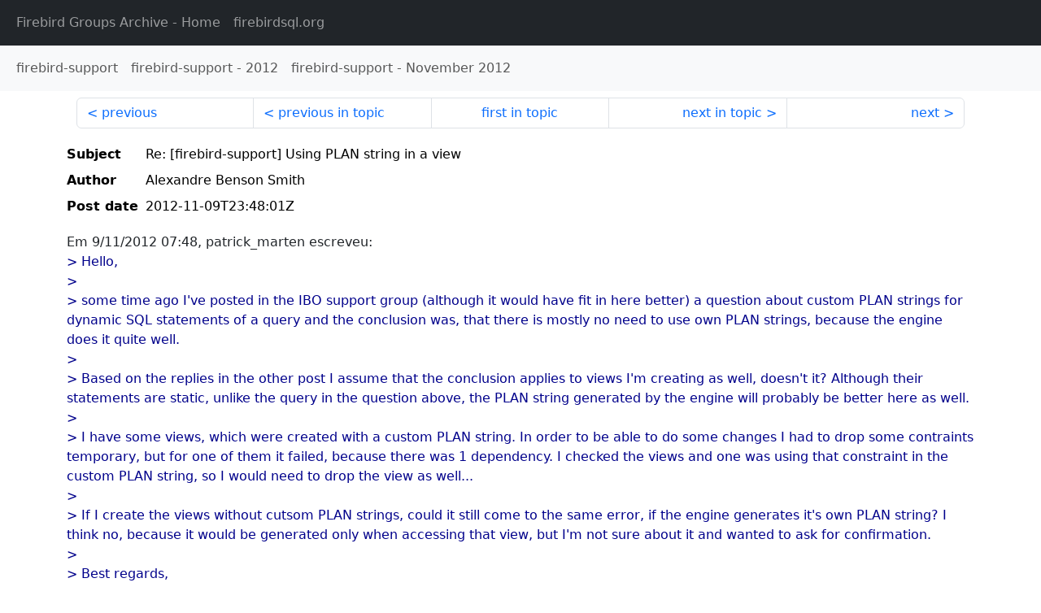

--- FILE ---
content_type: text/html
request_url: http://fb-list-archive.s3-website-eu-west-1.amazonaws.com/firebird-support/2012/11/119861.html
body_size: 2111
content:
<!DOCTYPE html>
<html lang="en">
<head>
    <meta charset="utf-8"/>
    <meta name="viewport" content="width=device-width, initial-scale=1">
    <link href="https://cdn.jsdelivr.net/npm/bootstrap@5.3.3/dist/css/bootstrap.min.css" rel="stylesheet" integrity="sha384-QWTKZyjpPEjISv5WaRU9OFeRpok6YctnYmDr5pNlyT2bRjXh0JMhjY6hW+ALEwIH" crossorigin="anonymous">
    <link href="../../../archive-style.css" rel="stylesheet" type="text/css"/>
    <link rel="canonical" href="http://fb-list-archive.s3-website-eu-west-1.amazonaws.com/firebird-support/2012/11/119861.html"/>
    <title>firebird-support - Re: [firebird-support] Using PLAN string in a view</title>
</head>
<body id="message" class="d-flex flex-column h-100">
<header class="archive-nav">
    <nav class="navbar navbar-expand-lg bg-dark site-menu" data-bs-theme="dark">
        <div class="container-fluid">
            <ul class="navbar-nav">
                <li class="nav-item site-root"><a class="nav-link" href="../../../"><span class="site-name">Firebird Groups Archive</span> - Home</a></li>
                <li class="nav-item parent-site"><a class="nav-link" href="https://www.firebirdsql.org/"><span class="site-name">firebirdsql.org</span></a></li>
            </ul>
        </div>
    </nav>
    <nav class="navbar navbar-expand-lg navbar-light bg-light group-nav">
        <div class="container-fluid">
            <ul class="navbar-nav">
                <li class="nav-item group-root"><a class="nav-link" href="../../index.html"><span class="group-name">firebird-support</span></a></li>
                <li class="nav-item group-year"><a class="nav-link" href="../index.html"><span class="group-name">firebird-support</span> - <span class="year">2012</span></a></li>
                <li class="nav-item group-year-month"><a class="nav-link" href="./index.html"><span class="group-name">firebird-support</span> - <span class="month">November 2012</span></a></li>
            </ul>
        </div>
    </nav>
</header>
<main role="main" class="flex-shrink-0">
    <div class="container">
        <nav class="my-sm-2 msg-nav content-nav-top">
            <div class="container-fluid">
                <ul class="pagination">
                    <li class="page-item previous previous-in-time">
                        <a class="page-link h-100" href="../../2012/11/119860.html">previous</a>
                    </li>
                    <li class="page-item previous previous-in-topic">
                        <a class="page-link h-100" href="../../2012/11/119857.html">previous in topic</a>
                    </li>
                    <li class="page-item first-in-topic"><a class="page-link h-100" href="../../2012/11/119857.html">first in topic</a></li>
                    <li class="page-item next next-in-topic">
                        <a class="page-link h-100" href="../../2012/11/119862.html">next in topic</a>
                    </li>
                    <li class="page-item next next-in-time">
                        <a class="page-link h-100" href="../../2012/11/119862.html">next</a>
                    </li>
                </ul>
            </div>
        </nav>
        <div class="msg">
            <div class="msg-header">
                <table class="table table-borderless table-sm">
                    <colgroup>
                        <col class="col-1 msg-header-name">
                        <col class="msg-header-value">
                    </colgroup>
                    <tr class="msg-subject">
                        <th scope="row" class="ps-sm-0 text-nowrap msg-header-name">Subject</th>
                        <td class="msg-header-value subject">Re: [firebird-support] Using PLAN string in a view</td>
                    </tr>
                    <tr class="msg-author">
                        <th scope="row" class="ps-sm-0 text-nowrap msg-header-name">Author</th>
                        <td class="msg-header-value author">Alexandre Benson Smith</td>
                    </tr>
                    <tr class="msg-postdate">
                        <th scope="row" class="ps-sm-0 text-nowrap msg-header-name">Post date</th>
                        <td class="msg-header-value date-time">2012-11-09T23:48:01Z</td>
                    </tr>
                </table>
            </div>
            <div class="my-sm-2 msg-body">
<div id="ygrps-yiv-2016419715">Em 9/11/2012 07:48, patrick_marten escreveu:<br>
<blockquote><span title="ireply"> &gt; Hello,<br>
&gt;<br>
&gt; some time ago I've posted in the IBO support group (although it would have fit in here better) a question about custom PLAN strings for dynamic SQL statements of a query and the conclusion was, that there is mostly no need to use own PLAN strings, because the engine does it quite well.<br>
&gt;<br>
&gt; Based on the replies in the other post I assume that the conclusion applies to views I'm creating as well, doesn't it? Although their statements are static, unlike the query in the question above, the PLAN string generated by the engine will probably be better here as well.<br>
&gt;<br>
&gt; I have some views, which were created with a custom PLAN string. In order to be able to do some changes I had to drop some contraints temporary, but for one of them it failed, because there was 1 dependency. I checked the views and one was using that constraint in the custom PLAN string, so I would need to drop the view as well...<br>
&gt;<br>
&gt; If I create the views without cutsom PLAN strings, could it still come to the same error, if the engine generates it's own PLAN string? I think no, because it would be generated only when accessing that view, but I'm not sure about it and wanted to ask for confirmation.<br>
&gt;<br>
&gt; Best regards,<br>
&gt; Patrick<br>
&gt;<br>
<br>
 </span></blockquote>The constraint is a key (primary, foreign or unique), if you do not <br>
specify it explicitly in the plan on the view definition there is no <br>
dependency.<br>
<br>
When you execute a query the engine you check the available indices and <br>
use the best for the query, if you droped some constraint the index will <br>
not be available, and so, not be used.<br>
<br>
So, answering your question, you are right, you will have no dependency <br>
problem.</div>
            </div>
        </div>
        <nav class="my-sm-2 msg-nav content-nav-bottom">
            <div class="container-fluid">
                <ul class="pagination">
                    <li class="page-item previous previous-in-time">
                        <a class="page-link h-100" href="../../2012/11/119860.html">previous</a>
                    </li>
                    <li class="page-item previous previous-in-topic">
                        <a class="page-link h-100" href="../../2012/11/119857.html">previous in topic</a>
                    </li>
                    <li class="page-item first-in-topic"><a class="page-link h-100" href="../../2012/11/119857.html">first in topic</a></li>
                    <li class="page-item next next-in-topic">
                        <a class="page-link h-100" href="../../2012/11/119862.html">next in topic</a>
                    </li>
                    <li class="page-item next next-in-time">
                        <a class="page-link h-100" href="../../2012/11/119862.html">next</a>
                    </li>
                </ul>
            </div>
        </nav>
    </div>
</main>
</body>
</html>